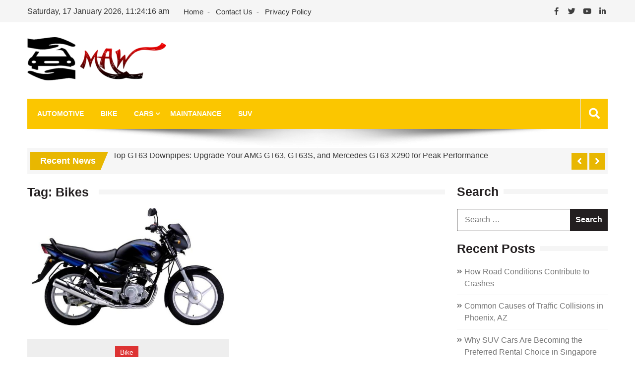

--- FILE ---
content_type: text/html; charset=UTF-8
request_url: https://autoinsurancemaw.info/tag/bikes/
body_size: 11393
content:
<!doctype html>
<html lang="en-US" itemscope="itemscope" itemtype="http://schema.org/WebPage">
<head>
	<meta charset="UTF-8">
	<meta name="viewport" content="width=device-width, initial-scale=1">
	<link rel="profile" href="http://gmpg.org/xfn/11">

	<meta name='robots' content='index, follow, max-image-preview:large, max-snippet:-1, max-video-preview:-1' />
	<style>img:is([sizes="auto" i], [sizes^="auto," i]) { contain-intrinsic-size: 3000px 1500px }</style>
	
	<!-- This site is optimized with the Yoast SEO plugin v26.7 - https://yoast.com/wordpress/plugins/seo/ -->
	<title>Bikes Archives - Auto Insurance Maw</title>
	<link rel="canonical" href="https://autoinsurancemaw.info/tag/bikes/" />
	<meta property="og:locale" content="en_US" />
	<meta property="og:type" content="article" />
	<meta property="og:title" content="Bikes Archives - Auto Insurance Maw" />
	<meta property="og:url" content="https://autoinsurancemaw.info/tag/bikes/" />
	<meta property="og:site_name" content="Auto Insurance Maw" />
	<meta name="twitter:card" content="summary_large_image" />
	<script type="application/ld+json" class="yoast-schema-graph">{"@context":"https://schema.org","@graph":[{"@type":"CollectionPage","@id":"https://autoinsurancemaw.info/tag/bikes/","url":"https://autoinsurancemaw.info/tag/bikes/","name":"Bikes Archives - Auto Insurance Maw","isPartOf":{"@id":"/#website"},"primaryImageOfPage":{"@id":"https://autoinsurancemaw.info/tag/bikes/#primaryimage"},"image":{"@id":"https://autoinsurancemaw.info/tag/bikes/#primaryimage"},"thumbnailUrl":"https://autoinsurancemaw.info/wp-content/uploads/2018/08/c-2.jpg","breadcrumb":{"@id":"https://autoinsurancemaw.info/tag/bikes/#breadcrumb"},"inLanguage":"en-US"},{"@type":"ImageObject","inLanguage":"en-US","@id":"https://autoinsurancemaw.info/tag/bikes/#primaryimage","url":"https://autoinsurancemaw.info/wp-content/uploads/2018/08/c-2.jpg","contentUrl":"https://autoinsurancemaw.info/wp-content/uploads/2018/08/c-2.jpg","width":800,"height":600},{"@type":"BreadcrumbList","@id":"https://autoinsurancemaw.info/tag/bikes/#breadcrumb","itemListElement":[{"@type":"ListItem","position":1,"name":"Home","item":"https://autoinsurancemaw.info/"},{"@type":"ListItem","position":2,"name":"Bikes"}]},{"@type":"WebSite","@id":"/#website","url":"/","name":"Auto Insurance Maw","description":"Automotive site","publisher":{"@id":"/#organization"},"potentialAction":[{"@type":"SearchAction","target":{"@type":"EntryPoint","urlTemplate":"/?s={search_term_string}"},"query-input":{"@type":"PropertyValueSpecification","valueRequired":true,"valueName":"search_term_string"}}],"inLanguage":"en-US"},{"@type":"Organization","@id":"/#organization","name":"Auto Insurance Maw","url":"/","logo":{"@type":"ImageObject","inLanguage":"en-US","@id":"/#/schema/logo/image/","url":"https://autoinsurancemaw.info/wp-content/uploads/2019/04/Auto-insurance-Maw-Logo-e1556264474558.png","contentUrl":"https://autoinsurancemaw.info/wp-content/uploads/2019/04/Auto-insurance-Maw-Logo-e1556264474558.png","width":280,"height":87,"caption":"Auto Insurance Maw"},"image":{"@id":"/#/schema/logo/image/"}}]}</script>
	<!-- / Yoast SEO plugin. -->


<link rel='dns-prefetch' href='//fonts.googleapis.com' />
<link rel="alternate" type="application/rss+xml" title="Auto Insurance Maw &raquo; Feed" href="https://autoinsurancemaw.info/feed/" />
<link rel="alternate" type="application/rss+xml" title="Auto Insurance Maw &raquo; Bikes Tag Feed" href="https://autoinsurancemaw.info/tag/bikes/feed/" />
<script type="text/javascript">
/* <![CDATA[ */
window._wpemojiSettings = {"baseUrl":"https:\/\/s.w.org\/images\/core\/emoji\/16.0.1\/72x72\/","ext":".png","svgUrl":"https:\/\/s.w.org\/images\/core\/emoji\/16.0.1\/svg\/","svgExt":".svg","source":{"concatemoji":"https:\/\/autoinsurancemaw.info\/wp-includes\/js\/wp-emoji-release.min.js?ver=6.8.3"}};
/*! This file is auto-generated */
!function(s,n){var o,i,e;function c(e){try{var t={supportTests:e,timestamp:(new Date).valueOf()};sessionStorage.setItem(o,JSON.stringify(t))}catch(e){}}function p(e,t,n){e.clearRect(0,0,e.canvas.width,e.canvas.height),e.fillText(t,0,0);var t=new Uint32Array(e.getImageData(0,0,e.canvas.width,e.canvas.height).data),a=(e.clearRect(0,0,e.canvas.width,e.canvas.height),e.fillText(n,0,0),new Uint32Array(e.getImageData(0,0,e.canvas.width,e.canvas.height).data));return t.every(function(e,t){return e===a[t]})}function u(e,t){e.clearRect(0,0,e.canvas.width,e.canvas.height),e.fillText(t,0,0);for(var n=e.getImageData(16,16,1,1),a=0;a<n.data.length;a++)if(0!==n.data[a])return!1;return!0}function f(e,t,n,a){switch(t){case"flag":return n(e,"\ud83c\udff3\ufe0f\u200d\u26a7\ufe0f","\ud83c\udff3\ufe0f\u200b\u26a7\ufe0f")?!1:!n(e,"\ud83c\udde8\ud83c\uddf6","\ud83c\udde8\u200b\ud83c\uddf6")&&!n(e,"\ud83c\udff4\udb40\udc67\udb40\udc62\udb40\udc65\udb40\udc6e\udb40\udc67\udb40\udc7f","\ud83c\udff4\u200b\udb40\udc67\u200b\udb40\udc62\u200b\udb40\udc65\u200b\udb40\udc6e\u200b\udb40\udc67\u200b\udb40\udc7f");case"emoji":return!a(e,"\ud83e\udedf")}return!1}function g(e,t,n,a){var r="undefined"!=typeof WorkerGlobalScope&&self instanceof WorkerGlobalScope?new OffscreenCanvas(300,150):s.createElement("canvas"),o=r.getContext("2d",{willReadFrequently:!0}),i=(o.textBaseline="top",o.font="600 32px Arial",{});return e.forEach(function(e){i[e]=t(o,e,n,a)}),i}function t(e){var t=s.createElement("script");t.src=e,t.defer=!0,s.head.appendChild(t)}"undefined"!=typeof Promise&&(o="wpEmojiSettingsSupports",i=["flag","emoji"],n.supports={everything:!0,everythingExceptFlag:!0},e=new Promise(function(e){s.addEventListener("DOMContentLoaded",e,{once:!0})}),new Promise(function(t){var n=function(){try{var e=JSON.parse(sessionStorage.getItem(o));if("object"==typeof e&&"number"==typeof e.timestamp&&(new Date).valueOf()<e.timestamp+604800&&"object"==typeof e.supportTests)return e.supportTests}catch(e){}return null}();if(!n){if("undefined"!=typeof Worker&&"undefined"!=typeof OffscreenCanvas&&"undefined"!=typeof URL&&URL.createObjectURL&&"undefined"!=typeof Blob)try{var e="postMessage("+g.toString()+"("+[JSON.stringify(i),f.toString(),p.toString(),u.toString()].join(",")+"));",a=new Blob([e],{type:"text/javascript"}),r=new Worker(URL.createObjectURL(a),{name:"wpTestEmojiSupports"});return void(r.onmessage=function(e){c(n=e.data),r.terminate(),t(n)})}catch(e){}c(n=g(i,f,p,u))}t(n)}).then(function(e){for(var t in e)n.supports[t]=e[t],n.supports.everything=n.supports.everything&&n.supports[t],"flag"!==t&&(n.supports.everythingExceptFlag=n.supports.everythingExceptFlag&&n.supports[t]);n.supports.everythingExceptFlag=n.supports.everythingExceptFlag&&!n.supports.flag,n.DOMReady=!1,n.readyCallback=function(){n.DOMReady=!0}}).then(function(){return e}).then(function(){var e;n.supports.everything||(n.readyCallback(),(e=n.source||{}).concatemoji?t(e.concatemoji):e.wpemoji&&e.twemoji&&(t(e.twemoji),t(e.wpemoji)))}))}((window,document),window._wpemojiSettings);
/* ]]> */
</script>

<style id='wp-emoji-styles-inline-css' type='text/css'>

	img.wp-smiley, img.emoji {
		display: inline !important;
		border: none !important;
		box-shadow: none !important;
		height: 1em !important;
		width: 1em !important;
		margin: 0 0.07em !important;
		vertical-align: -0.1em !important;
		background: none !important;
		padding: 0 !important;
	}
</style>
<link rel='stylesheet' id='wp-block-library-css' href='https://autoinsurancemaw.info/wp-includes/css/dist/block-library/style.min.css?ver=6.8.3' type='text/css' media='all' />
<style id='classic-theme-styles-inline-css' type='text/css'>
/*! This file is auto-generated */
.wp-block-button__link{color:#fff;background-color:#32373c;border-radius:9999px;box-shadow:none;text-decoration:none;padding:calc(.667em + 2px) calc(1.333em + 2px);font-size:1.125em}.wp-block-file__button{background:#32373c;color:#fff;text-decoration:none}
</style>
<style id='global-styles-inline-css' type='text/css'>
:root{--wp--preset--aspect-ratio--square: 1;--wp--preset--aspect-ratio--4-3: 4/3;--wp--preset--aspect-ratio--3-4: 3/4;--wp--preset--aspect-ratio--3-2: 3/2;--wp--preset--aspect-ratio--2-3: 2/3;--wp--preset--aspect-ratio--16-9: 16/9;--wp--preset--aspect-ratio--9-16: 9/16;--wp--preset--color--black: #000000;--wp--preset--color--cyan-bluish-gray: #abb8c3;--wp--preset--color--white: #ffffff;--wp--preset--color--pale-pink: #f78da7;--wp--preset--color--vivid-red: #cf2e2e;--wp--preset--color--luminous-vivid-orange: #ff6900;--wp--preset--color--luminous-vivid-amber: #fcb900;--wp--preset--color--light-green-cyan: #7bdcb5;--wp--preset--color--vivid-green-cyan: #00d084;--wp--preset--color--pale-cyan-blue: #8ed1fc;--wp--preset--color--vivid-cyan-blue: #0693e3;--wp--preset--color--vivid-purple: #9b51e0;--wp--preset--gradient--vivid-cyan-blue-to-vivid-purple: linear-gradient(135deg,rgba(6,147,227,1) 0%,rgb(155,81,224) 100%);--wp--preset--gradient--light-green-cyan-to-vivid-green-cyan: linear-gradient(135deg,rgb(122,220,180) 0%,rgb(0,208,130) 100%);--wp--preset--gradient--luminous-vivid-amber-to-luminous-vivid-orange: linear-gradient(135deg,rgba(252,185,0,1) 0%,rgba(255,105,0,1) 100%);--wp--preset--gradient--luminous-vivid-orange-to-vivid-red: linear-gradient(135deg,rgba(255,105,0,1) 0%,rgb(207,46,46) 100%);--wp--preset--gradient--very-light-gray-to-cyan-bluish-gray: linear-gradient(135deg,rgb(238,238,238) 0%,rgb(169,184,195) 100%);--wp--preset--gradient--cool-to-warm-spectrum: linear-gradient(135deg,rgb(74,234,220) 0%,rgb(151,120,209) 20%,rgb(207,42,186) 40%,rgb(238,44,130) 60%,rgb(251,105,98) 80%,rgb(254,248,76) 100%);--wp--preset--gradient--blush-light-purple: linear-gradient(135deg,rgb(255,206,236) 0%,rgb(152,150,240) 100%);--wp--preset--gradient--blush-bordeaux: linear-gradient(135deg,rgb(254,205,165) 0%,rgb(254,45,45) 50%,rgb(107,0,62) 100%);--wp--preset--gradient--luminous-dusk: linear-gradient(135deg,rgb(255,203,112) 0%,rgb(199,81,192) 50%,rgb(65,88,208) 100%);--wp--preset--gradient--pale-ocean: linear-gradient(135deg,rgb(255,245,203) 0%,rgb(182,227,212) 50%,rgb(51,167,181) 100%);--wp--preset--gradient--electric-grass: linear-gradient(135deg,rgb(202,248,128) 0%,rgb(113,206,126) 100%);--wp--preset--gradient--midnight: linear-gradient(135deg,rgb(2,3,129) 0%,rgb(40,116,252) 100%);--wp--preset--font-size--small: 13px;--wp--preset--font-size--medium: 20px;--wp--preset--font-size--large: 36px;--wp--preset--font-size--x-large: 42px;--wp--preset--spacing--20: 0.44rem;--wp--preset--spacing--30: 0.67rem;--wp--preset--spacing--40: 1rem;--wp--preset--spacing--50: 1.5rem;--wp--preset--spacing--60: 2.25rem;--wp--preset--spacing--70: 3.38rem;--wp--preset--spacing--80: 5.06rem;--wp--preset--shadow--natural: 6px 6px 9px rgba(0, 0, 0, 0.2);--wp--preset--shadow--deep: 12px 12px 50px rgba(0, 0, 0, 0.4);--wp--preset--shadow--sharp: 6px 6px 0px rgba(0, 0, 0, 0.2);--wp--preset--shadow--outlined: 6px 6px 0px -3px rgba(255, 255, 255, 1), 6px 6px rgba(0, 0, 0, 1);--wp--preset--shadow--crisp: 6px 6px 0px rgba(0, 0, 0, 1);}:where(.is-layout-flex){gap: 0.5em;}:where(.is-layout-grid){gap: 0.5em;}body .is-layout-flex{display: flex;}.is-layout-flex{flex-wrap: wrap;align-items: center;}.is-layout-flex > :is(*, div){margin: 0;}body .is-layout-grid{display: grid;}.is-layout-grid > :is(*, div){margin: 0;}:where(.wp-block-columns.is-layout-flex){gap: 2em;}:where(.wp-block-columns.is-layout-grid){gap: 2em;}:where(.wp-block-post-template.is-layout-flex){gap: 1.25em;}:where(.wp-block-post-template.is-layout-grid){gap: 1.25em;}.has-black-color{color: var(--wp--preset--color--black) !important;}.has-cyan-bluish-gray-color{color: var(--wp--preset--color--cyan-bluish-gray) !important;}.has-white-color{color: var(--wp--preset--color--white) !important;}.has-pale-pink-color{color: var(--wp--preset--color--pale-pink) !important;}.has-vivid-red-color{color: var(--wp--preset--color--vivid-red) !important;}.has-luminous-vivid-orange-color{color: var(--wp--preset--color--luminous-vivid-orange) !important;}.has-luminous-vivid-amber-color{color: var(--wp--preset--color--luminous-vivid-amber) !important;}.has-light-green-cyan-color{color: var(--wp--preset--color--light-green-cyan) !important;}.has-vivid-green-cyan-color{color: var(--wp--preset--color--vivid-green-cyan) !important;}.has-pale-cyan-blue-color{color: var(--wp--preset--color--pale-cyan-blue) !important;}.has-vivid-cyan-blue-color{color: var(--wp--preset--color--vivid-cyan-blue) !important;}.has-vivid-purple-color{color: var(--wp--preset--color--vivid-purple) !important;}.has-black-background-color{background-color: var(--wp--preset--color--black) !important;}.has-cyan-bluish-gray-background-color{background-color: var(--wp--preset--color--cyan-bluish-gray) !important;}.has-white-background-color{background-color: var(--wp--preset--color--white) !important;}.has-pale-pink-background-color{background-color: var(--wp--preset--color--pale-pink) !important;}.has-vivid-red-background-color{background-color: var(--wp--preset--color--vivid-red) !important;}.has-luminous-vivid-orange-background-color{background-color: var(--wp--preset--color--luminous-vivid-orange) !important;}.has-luminous-vivid-amber-background-color{background-color: var(--wp--preset--color--luminous-vivid-amber) !important;}.has-light-green-cyan-background-color{background-color: var(--wp--preset--color--light-green-cyan) !important;}.has-vivid-green-cyan-background-color{background-color: var(--wp--preset--color--vivid-green-cyan) !important;}.has-pale-cyan-blue-background-color{background-color: var(--wp--preset--color--pale-cyan-blue) !important;}.has-vivid-cyan-blue-background-color{background-color: var(--wp--preset--color--vivid-cyan-blue) !important;}.has-vivid-purple-background-color{background-color: var(--wp--preset--color--vivid-purple) !important;}.has-black-border-color{border-color: var(--wp--preset--color--black) !important;}.has-cyan-bluish-gray-border-color{border-color: var(--wp--preset--color--cyan-bluish-gray) !important;}.has-white-border-color{border-color: var(--wp--preset--color--white) !important;}.has-pale-pink-border-color{border-color: var(--wp--preset--color--pale-pink) !important;}.has-vivid-red-border-color{border-color: var(--wp--preset--color--vivid-red) !important;}.has-luminous-vivid-orange-border-color{border-color: var(--wp--preset--color--luminous-vivid-orange) !important;}.has-luminous-vivid-amber-border-color{border-color: var(--wp--preset--color--luminous-vivid-amber) !important;}.has-light-green-cyan-border-color{border-color: var(--wp--preset--color--light-green-cyan) !important;}.has-vivid-green-cyan-border-color{border-color: var(--wp--preset--color--vivid-green-cyan) !important;}.has-pale-cyan-blue-border-color{border-color: var(--wp--preset--color--pale-cyan-blue) !important;}.has-vivid-cyan-blue-border-color{border-color: var(--wp--preset--color--vivid-cyan-blue) !important;}.has-vivid-purple-border-color{border-color: var(--wp--preset--color--vivid-purple) !important;}.has-vivid-cyan-blue-to-vivid-purple-gradient-background{background: var(--wp--preset--gradient--vivid-cyan-blue-to-vivid-purple) !important;}.has-light-green-cyan-to-vivid-green-cyan-gradient-background{background: var(--wp--preset--gradient--light-green-cyan-to-vivid-green-cyan) !important;}.has-luminous-vivid-amber-to-luminous-vivid-orange-gradient-background{background: var(--wp--preset--gradient--luminous-vivid-amber-to-luminous-vivid-orange) !important;}.has-luminous-vivid-orange-to-vivid-red-gradient-background{background: var(--wp--preset--gradient--luminous-vivid-orange-to-vivid-red) !important;}.has-very-light-gray-to-cyan-bluish-gray-gradient-background{background: var(--wp--preset--gradient--very-light-gray-to-cyan-bluish-gray) !important;}.has-cool-to-warm-spectrum-gradient-background{background: var(--wp--preset--gradient--cool-to-warm-spectrum) !important;}.has-blush-light-purple-gradient-background{background: var(--wp--preset--gradient--blush-light-purple) !important;}.has-blush-bordeaux-gradient-background{background: var(--wp--preset--gradient--blush-bordeaux) !important;}.has-luminous-dusk-gradient-background{background: var(--wp--preset--gradient--luminous-dusk) !important;}.has-pale-ocean-gradient-background{background: var(--wp--preset--gradient--pale-ocean) !important;}.has-electric-grass-gradient-background{background: var(--wp--preset--gradient--electric-grass) !important;}.has-midnight-gradient-background{background: var(--wp--preset--gradient--midnight) !important;}.has-small-font-size{font-size: var(--wp--preset--font-size--small) !important;}.has-medium-font-size{font-size: var(--wp--preset--font-size--medium) !important;}.has-large-font-size{font-size: var(--wp--preset--font-size--large) !important;}.has-x-large-font-size{font-size: var(--wp--preset--font-size--x-large) !important;}
:where(.wp-block-post-template.is-layout-flex){gap: 1.25em;}:where(.wp-block-post-template.is-layout-grid){gap: 1.25em;}
:where(.wp-block-columns.is-layout-flex){gap: 2em;}:where(.wp-block-columns.is-layout-grid){gap: 2em;}
:root :where(.wp-block-pullquote){font-size: 1.5em;line-height: 1.6;}
</style>
<link rel='stylesheet' id='contact-form-7-css' href='https://autoinsurancemaw.info/wp-content/plugins/contact-form-7/includes/css/styles.css?ver=6.1.4' type='text/css' media='all' />
<link rel='stylesheet' id='fontawesome-css' href='https://autoinsurancemaw.info/wp-content/themes/editorialmag/assets/library/fontawesome/css/all.min.css?ver=6.8.3' type='text/css' media='all' />
<link rel='stylesheet' id='lightslider-css' href='https://autoinsurancemaw.info/wp-content/themes/editorialmag/assets/library/lightslider/css/lightslider.min.css?ver=6.8.3' type='text/css' media='all' />
<link rel='stylesheet' id='editorialmag-style-css' href='https://autoinsurancemaw.info/wp-content/themes/editorialmag/style.css?ver=6.8.3' type='text/css' media='all' />
<link rel='stylesheet' id='editorialmag-responsive-css' href='https://autoinsurancemaw.info/wp-content/themes/editorialmag/assets/css/responsive.css?ver=6.8.3' type='text/css' media='all' />
<link rel='stylesheet' id='editorialmag-fonts-css' href='https://fonts.googleapis.com/css?family=Signika+Negative%3A300%2C400%2C600%2C700%7COpen+Sans%3A400%2C300%2C300italic%2C400italic%2C600%2C600italic%2C700%2C700italic%7CRoboto%2BCondensed%3A300%2C400%2C700%2C700i%26display%3Dswap&#038;subset=latin%2Clatin-ext&#038;ver=1.2.1' type='text/css' media='all' />
<script type="text/javascript" src="https://autoinsurancemaw.info/wp-includes/js/jquery/jquery.min.js?ver=3.7.1" id="jquery-core-js"></script>
<script type="text/javascript" src="https://autoinsurancemaw.info/wp-includes/js/jquery/jquery-migrate.min.js?ver=3.4.1" id="jquery-migrate-js"></script>
<!--[if lt IE 9]>
<script type="text/javascript" src="https://autoinsurancemaw.info/wp-content/themes/editorialmag/assets/library/html5shiv/html5shiv.min.js?ver=1.2.1" id="html5-js"></script>
<![endif]-->
<!--[if lt IE 9]>
<script type="text/javascript" src="https://autoinsurancemaw.info/wp-content/themes/editorialmag/assets/library/respond/respond.min.js?ver=1.2.1" id="respond-js"></script>
<![endif]-->
<link rel="https://api.w.org/" href="https://autoinsurancemaw.info/wp-json/" /><link rel="alternate" title="JSON" type="application/json" href="https://autoinsurancemaw.info/wp-json/wp/v2/tags/95" /><link rel="EditURI" type="application/rsd+xml" title="RSD" href="https://autoinsurancemaw.info/xmlrpc.php?rsd" />
		<style type="text/css">
					.site-title,
			.site-description {
				position: absolute;
				clip: rect(1px, 1px, 1px, 1px);
			}
				</style>
		</head>

<body class="archive tag tag-bikes tag-95 wp-custom-logo wp-theme-editorialmag hfeed">
<div id="page" class="site">
	<a class="skip-link screen-reader-text" href="#content">Skip to content</a>

	<header id="masthead" class="site-header headertwo" itemscope="itemscope" itemtype="http://schema.org/WPHeader">
	<div class="sticky-menu">
		<div class="sparkle-wrapper">
			<nav class="main-navigation">
				<div class="toggle-button">
					<span class="toggle-bar1"></span>
					<span class="toggle-bar2"></span>
					<span class="toggle-bar3"></span>
				</div>
				<div class="nav-menu">
					<div class="menu-primary-menu-container"><ul id="primary-menu" class="menu"><li id="menu-item-138" class="menu-item menu-item-type-taxonomy menu-item-object-category menu-item-138"><a href="https://autoinsurancemaw.info/category/automotive/">Automotive</a></li>
<li id="menu-item-139" class="menu-item menu-item-type-taxonomy menu-item-object-category menu-item-139"><a href="https://autoinsurancemaw.info/category/bike/">Bike</a></li>
<li id="menu-item-140" class="menu-item menu-item-type-taxonomy menu-item-object-category menu-item-has-children menu-item-140"><a href="https://autoinsurancemaw.info/category/cars/">Cars</a>
<ul class="sub-menu">
	<li id="menu-item-156" class="menu-item menu-item-type-taxonomy menu-item-object-category menu-item-156"><a href="https://autoinsurancemaw.info/category/cars/bmw/">BMW</a></li>
</ul>
</li>
<li id="menu-item-141" class="menu-item menu-item-type-taxonomy menu-item-object-category menu-item-141"><a href="https://autoinsurancemaw.info/category/maintanance/">Maintanance</a></li>
<li id="menu-item-142" class="menu-item menu-item-type-taxonomy menu-item-object-category menu-item-142"><a href="https://autoinsurancemaw.info/category/suv/">SUV</a></li>
</ul></div>				</div>
			</nav>
		</div>
	</div><!-- STICKY MENU -->

		<div class="top-header">
		<div class="sparkle-wrapper">
			<div class="top-nav">
				<div class="date-time"></div>
				<div class="menu-top-menu-container"><ul id="top-menu" class="menu"><li id="menu-item-143" class="menu-item menu-item-type-post_type menu-item-object-page menu-item-home menu-item-143"><a href="https://autoinsurancemaw.info/">Home</a></li>
<li id="menu-item-144" class="menu-item menu-item-type-post_type menu-item-object-page menu-item-144"><a href="https://autoinsurancemaw.info/contact-us/">Contact Us</a></li>
<li id="menu-item-145" class="menu-item menu-item-type-post_type menu-item-object-page menu-item-145"><a href="https://autoinsurancemaw.info/privacy-policy/">Privacy Policy</a></li>
</ul></div>			</div>
			<div class="top-right">
				<div class="temprature">
																<a href="http://facebook.com" target="_blank">
							<i class="icofont fab fa-facebook-f"></i>
						</a>
											<a href="http://Twitter.com" target="_blank">
							<i class="icofont fab fa-twitter"></i>
						</a>
											<a href="http://youtube.com" target="_blank">
							<i class="icofont fab fa-youtube"></i>
						</a>
						
						<a href="http://linkedin.com" target="_blank">
							<i class="icofont fab fa-linkedin-in"></i>
						</a>
									</div>
			</div>
		</div>
	</div> <!-- TOP HEADER -->
	
	<div class="bottom-header">
		<div class="sparkle-wrapper">
			<div class="site-logo site-branding">
				<a href="https://autoinsurancemaw.info/" class="custom-logo-link" rel="home"><img width="280" height="87" src="https://autoinsurancemaw.info/wp-content/uploads/2019/04/Auto-insurance-Maw-Logo-e1556264474558.png" class="custom-logo" alt="Auto Insurance Maw" decoding="async" /></a>				<h1 class="site-title">
					<a href="https://autoinsurancemaw.info/" rel="home">
						Auto Insurance Maw					</a>
				</h1>
										<p class="site-description">
							Automotive site						</p>
									
			</div> <!-- .site-branding -->

			<div class="header-ad-section">
							</div>
		</div>
	</div> <!-- BOTTOM HEADER -->

	<div class="nav-wrap nav-left-align">
		<div class="sparkle-wrapper">
			<nav class="main-navigation">
				<div class="toggle-button">
					<span class="toggle-bar1"></span>
					<span class="toggle-bar2"></span>
					<span class="toggle-bar3"></span>
				</div>
				<div class="nav-menu">
					<div class="menu-primary-menu-container"><ul id="primary-menu" class="menu"><li class="menu-item menu-item-type-taxonomy menu-item-object-category menu-item-138"><a href="https://autoinsurancemaw.info/category/automotive/">Automotive</a></li>
<li class="menu-item menu-item-type-taxonomy menu-item-object-category menu-item-139"><a href="https://autoinsurancemaw.info/category/bike/">Bike</a></li>
<li class="menu-item menu-item-type-taxonomy menu-item-object-category menu-item-has-children menu-item-140"><a href="https://autoinsurancemaw.info/category/cars/">Cars</a>
<ul class="sub-menu">
	<li class="menu-item menu-item-type-taxonomy menu-item-object-category menu-item-156"><a href="https://autoinsurancemaw.info/category/cars/bmw/">BMW</a></li>
</ul>
</li>
<li class="menu-item menu-item-type-taxonomy menu-item-object-category menu-item-141"><a href="https://autoinsurancemaw.info/category/maintanance/">Maintanance</a></li>
<li class="menu-item menu-item-type-taxonomy menu-item-object-category menu-item-142"><a href="https://autoinsurancemaw.info/category/suv/">SUV</a></li>
</ul></div>				</div>
			</nav>

			<div class="nav-icon-wrap">
				<div class="search-wrap">
					<i class="icofont fas fa-search"></i>
					<div class="search-form-wrap">
						<form role="search" method="get" class="search-form" action="https://autoinsurancemaw.info/">
				<label>
					<span class="screen-reader-text">Search for:</span>
					<input type="search" class="search-field" placeholder="Search &hellip;" value="" name="s" />
				</label>
				<input type="submit" class="search-submit" value="Search" />
			</form>					</div>
				</div>
			</div>
		</div>
		<img class="nav-shadow" src="https://autoinsurancemaw.info/wp-content/themes/editorialmag/assets/images/shadow.png" alt="Shadow">
	</div> <!-- MAIN NAVIGATION -->
</header>
             <div class="news-ticker">
                <div class="sparkle-wrapper">
                    
                    <div class="news-ticker-title">Recent News</div>
                    
                    <ul class="newsTicker news-ticker-wrap cS-hidden">
                        
                            <li><a href="https://autoinsurancemaw.info/top-gt63-downpipes-upgrade-your-amg-gt63-gt63s-and-mercedes-gt63-x290-for-peak-performance/">Top GT63 Downpipes: Upgrade Your AMG GT63, GT63S, and Mercedes GT63 X290 for Peak Performance</a></li>
                        
                        
                            <li><a href="https://autoinsurancemaw.info/how-to-handle-lost-items-in-york-taxis/">How to Handle Lost Items in York Taxis</a></li>
                        
                        
                            <li><a href="https://autoinsurancemaw.info/best-car-pawn-platform-quick-brass-tacks-on-car-pawn/">Best Car Pawn Platform &#038; Quick Brass Tacks on Car Pawn</a></li>
                        
                        
                            <li><a href="https://autoinsurancemaw.info/an-overview-of-the-features-that-make-a-commuter-bike-an-ideal-transportation-mode/">An overview of the features that make a commuter bike an ideal transportation mode</a></li>
                        
                        
                            <li><a href="https://autoinsurancemaw.info/4-things-to-consider-about-commercial-vehicle-rental-services-in-singapore/">4 Things to Consider About Commercial Vehicle Rental Services in Singapore</a></li>
                        
                        
                            <li><a href="https://autoinsurancemaw.info/a-beginners-guide-for-motorcycle-ergonomics/">A BEGINNER&#8217;S GUIDE FOR MOTORCYCLE ERGONOMICS</a></li>
                        
                                             </ul>

                     <div class="lSAction">
                         <div class="lSPrev"></div>
                         <div class="lSNext"></div>
                     </div>
                </div>
            </div><!-- NEWS TICKER -->

        	

	<div id="content" class="site-content">

	<div class="home-right-side">
		<div class="sparkle-wrapper">
			<div id="primary" class="home-main-content content-area">
				<main id="main" class="site-main">
					
						<header class="page-header">
							<h1 class="page-title"><span>Tag: <span>Bikes</span></span></h1>						</header><!-- .page-header -->

						<div class="archive-grid-wrap clearfix">
							<article id="post-50" class="equalheight archive-image post-50 post type-post status-publish format-standard has-post-thumbnail hentry category-bike tag-110cc-dirt tag-bikes tag-experience tag-street tag-street-bikes">
		    <figure>
	        <a href="https://autoinsurancemaw.info/what-makes-commuters-prefer-110cc/"><img src="https://autoinsurancemaw.info/wp-content/uploads/2018/08/c-2-580x375.jpg" alt="What Makes Commuters Prefer 110cc Dirt Bikes to Street Bikes?"></a>
	    </figure>
		<div class="news-content-wrap">

		<div class="colorful-cat"><a href="https://autoinsurancemaw.info/category/bike/" style="background:#dd3333" rel="category tag">Bike</a>&nbsp;</div>
		<h3 class="news-title">
			<a href="https://autoinsurancemaw.info/what-makes-commuters-prefer-110cc/">What Makes Commuters Prefer 110cc Dirt Bikes to Street Bikes?</a>
		</h3>

		<span class="posted-on"><a href="https://autoinsurancemaw.info/what-makes-commuters-prefer-110cc/" rel="bookmark">August 2, 2018</a></span><span class="byline"> by <span class="author vcard"><a class="url fn n" href="https://autoinsurancemaw.info/author/admin/">admin</a></span></span>
		<div class="news-block-content">
			<p>When you choose to buy a two-wheeled vehicle, you have choice to look over changed kinds of bikes. In any case, the famous models of cruisers can be extensively partitioned into two general classifications &#8211; road bicycles and soil bicycles. In contrast&#8230;</p>
		</div>

		<div class="news-block-footer">
			<div class="news-comment">
				<i class="icofont fas fa-comment-dots"></i> <span>Comments Off<span class="screen-reader-text"> on What Makes Commuters Prefer 110cc Dirt Bikes to Street Bikes?</span></span>			</div>
			<div class="news-comment readmore">
                <a href="https://autoinsurancemaw.info/what-makes-commuters-prefer-110cc/">
                	Continue Reading                </a>
            </div>
		</div>
		
	</div>
</article>						</div>
										</main><!-- #main -->
			</div><!-- #primary -->

					<section id="secondaryright" class="home-right-sidebar widget-area" role="complementary">
			<aside id="search-2" class="widget clearfix widget_search"><h2 class="widget-title"><span>Search</span></h2><form role="search" method="get" class="search-form" action="https://autoinsurancemaw.info/">
				<label>
					<span class="screen-reader-text">Search for:</span>
					<input type="search" class="search-field" placeholder="Search &hellip;" value="" name="s" />
				</label>
				<input type="submit" class="search-submit" value="Search" />
			</form></aside>
		<aside id="recent-posts-2" class="widget clearfix widget_recent_entries">
		<h2 class="widget-title"><span>Recent Posts</span></h2>
		<ul>
											<li>
					<a href="https://autoinsurancemaw.info/how-road-conditions-contribute-to-crashes/">How Road Conditions Contribute to Crashes</a>
									</li>
											<li>
					<a href="https://autoinsurancemaw.info/common-causes-of-traffic-collisions-in-phoenix-az/">Common Causes of Traffic Collisions in Phoenix, AZ</a>
									</li>
											<li>
					<a href="https://autoinsurancemaw.info/why-suv-cars-are-becoming-the-preferred-rental-choice-in-singapore/">Why SUV Cars Are Becoming the Preferred Rental Choice in Singapore</a>
									</li>
											<li>
					<a href="https://autoinsurancemaw.info/5-reasons-luxury-rentals-appeal-to-todays-city-drivers/">5 Reasons Luxury Rentals Appeal To Today’s City Drivers</a>
									</li>
											<li>
					<a href="https://autoinsurancemaw.info/what-to-look-for-in-a-car-rental-marketplace-in-2026/">What to Look for in a Car Rental Marketplace in 2026 (Security, Pricing, Fleet, Support)</a>
									</li>
					</ul>

		</aside><aside id="categories-2" class="widget clearfix widget_categories"><h2 class="widget-title"><span>Categories</span></h2>
			<ul>
					<li class="cat-item cat-item-2"><a href="https://autoinsurancemaw.info/category/automotive/">Automotive</a>
</li>
	<li class="cat-item cat-item-85"><a href="https://autoinsurancemaw.info/category/bike/">Bike</a>
</li>
	<li class="cat-item cat-item-111"><a href="https://autoinsurancemaw.info/category/cars/bmw/">BMW</a>
</li>
	<li class="cat-item cat-item-22"><a href="https://autoinsurancemaw.info/category/cars/">Cars</a>
</li>
	<li class="cat-item cat-item-64"><a href="https://autoinsurancemaw.info/category/maintanance/">Maintanance</a>
</li>
	<li class="cat-item cat-item-44"><a href="https://autoinsurancemaw.info/category/suv/">SUV</a>
</li>
	<li class="cat-item cat-item-149"><a href="https://autoinsurancemaw.info/category/transportation/">Transportation</a>
</li>
	<li class="cat-item cat-item-198"><a href="https://autoinsurancemaw.info/category/trucks/">Trucks</a>
</li>
	<li class="cat-item cat-item-1"><a href="https://autoinsurancemaw.info/category/uncategorized/">Uncategorized</a>
</li>
			</ul>

			</aside><aside id="text-4" class="widget clearfix widget_text"><h2 class="widget-title"><span>Luxury Cars</span></h2>			<div class="textwidget"><p><img loading="lazy" decoding="async" class="size-full wp-image-137 aligncenter" src="https://autoinsurancemaw.info/wp-content/uploads/2019/04/0_415_415681_VW-volksfest_bigbox_f2ca045d-6977-4854-92e1-a4606d0c2983.gif" alt="" width="300" height="250" /></p>
</div>
		</aside><aside id="emag_magazine_alternative_posts-4" class="widget clearfix emag_magazine_alternative_posts">        <div class="home-alt-list-view">
                            <h2 class="section-title">
                    <span>Random Posts</span>
                </h2>
                        <div class="home-alt-list-content-wrapper">
                <div class="home-alt-list-wrap">
                                            <div class="home-alt-list-block">
                                                            <figure class="hot-news-img">
                                    <a href="https://autoinsurancemaw.info/how-road-conditions-contribute-to-crashes/">
                                        <img src="https://autoinsurancemaw.info/wp-content/uploads/2026/01/Automotive-580x375.jpg" alt="How Road Conditions Contribute to Crashes">
                                    </a>
                                </figure>
                                                        <div class="news-content">
                               
                                <h3 class="news-title">
                                    <a href="https://autoinsurancemaw.info/how-road-conditions-contribute-to-crashes/">How Road Conditions Contribute to Crashes</a>
                                </h3>

                                <span class="posted-on"><a href="https://autoinsurancemaw.info/how-road-conditions-contribute-to-crashes/" rel="bookmark">January 1, 2026</a></span><span class="byline"> by <span class="author vcard"><a class="url fn n" href="https://autoinsurancemaw.info/author/admin/">admin</a></span></span>
                                <div class="news-block-content">
                                    <p>At a Glance: Key Insights Poor road conditions like potholes, uneven pavement, and inadequate signage can contribute to accidents. Identifying these hazards is key to determining liability. Exploring the Challenges&hellip;</p>
                                </div>

                                <div class="news-block-footer">
                                    <div class="news-comment">
                                        <i class="icofont fas fa-comment-dots"></i> <span>Comments Off<span class="screen-reader-text"> on How Road Conditions Contribute to Crashes</span></span>                                    </div>
                                    <div class="news-comment readmore">
                                        <a href="https://autoinsurancemaw.info/how-road-conditions-contribute-to-crashes/">
                                            Continue Reading                                        </a>
                                    </div>
                                </div>
                                
                            </div>
                        </div>
                                            <div class="home-alt-list-block">
                                                            <figure class="hot-news-img">
                                    <a href="https://autoinsurancemaw.info/common-causes-of-traffic-collisions-in-phoenix-az/">
                                        <img src="https://autoinsurancemaw.info/wp-content/uploads/2026/01/Accident-580x375.jpg" alt="Common Causes of Traffic Collisions in Phoenix, AZ">
                                    </a>
                                </figure>
                                                        <div class="news-content">
                               
                                <h3 class="news-title">
                                    <a href="https://autoinsurancemaw.info/common-causes-of-traffic-collisions-in-phoenix-az/">Common Causes of Traffic Collisions in Phoenix, AZ</a>
                                </h3>

                                <span class="posted-on"><a href="https://autoinsurancemaw.info/common-causes-of-traffic-collisions-in-phoenix-az/" rel="bookmark">January 1, 2026</a></span><span class="byline"> by <span class="author vcard"><a class="url fn n" href="https://autoinsurancemaw.info/author/paul-watson/">Paul watson</a></span></span>
                                <div class="news-block-content">
                                    <p>Hazards on the Valley’s Highways Phoenix is one of the fastest‑growing metropolitan areas in the United States, and its road network has struggled to keep pace. With sprawling suburbs, long&hellip;</p>
                                </div>

                                <div class="news-block-footer">
                                    <div class="news-comment">
                                        <i class="icofont fas fa-comment-dots"></i> <span>Comments Off<span class="screen-reader-text"> on Common Causes of Traffic Collisions in Phoenix, AZ</span></span>                                    </div>
                                    <div class="news-comment readmore">
                                        <a href="https://autoinsurancemaw.info/common-causes-of-traffic-collisions-in-phoenix-az/">
                                            Continue Reading                                        </a>
                                    </div>
                                </div>
                                
                            </div>
                        </div>
                                            <div class="home-alt-list-block">
                                                            <figure class="hot-news-img">
                                    <a href="https://autoinsurancemaw.info/why-suv-cars-are-becoming-the-preferred-rental-choice-in-singapore/">
                                        <img src="https://autoinsurancemaw.info/wp-content/uploads/2025/12/Autos-580x375.jpg" alt="Why SUV Cars Are Becoming the Preferred Rental Choice in Singapore">
                                    </a>
                                </figure>
                                                        <div class="news-content">
                               
                                <h3 class="news-title">
                                    <a href="https://autoinsurancemaw.info/why-suv-cars-are-becoming-the-preferred-rental-choice-in-singapore/">Why SUV Cars Are Becoming the Preferred Rental Choice in Singapore</a>
                                </h3>

                                <span class="posted-on"><a href="https://autoinsurancemaw.info/why-suv-cars-are-becoming-the-preferred-rental-choice-in-singapore/" rel="bookmark">December 22, 2025</a></span><span class="byline"> by <span class="author vcard"><a class="url fn n" href="https://autoinsurancemaw.info/author/paul-watson/">Paul watson</a></span></span>
                                <div class="news-block-content">
                                    <p>Car rental preferences in Singapore have shifted noticeably in recent years, with SUVs emerging as the preferred choice for many drivers. Once seen as oversized for urban use, SUVs now&hellip;</p>
                                </div>

                                <div class="news-block-footer">
                                    <div class="news-comment">
                                        <i class="icofont fas fa-comment-dots"></i> <span>Comments Off<span class="screen-reader-text"> on Why SUV Cars Are Becoming the Preferred Rental Choice in Singapore</span></span>                                    </div>
                                    <div class="news-comment readmore">
                                        <a href="https://autoinsurancemaw.info/why-suv-cars-are-becoming-the-preferred-rental-choice-in-singapore/">
                                            Continue Reading                                        </a>
                                    </div>
                                </div>
                                
                            </div>
                        </div>
                                            <div class="home-alt-list-block">
                                                            <figure class="hot-news-img">
                                    <a href="https://autoinsurancemaw.info/5-reasons-luxury-rentals-appeal-to-todays-city-drivers/">
                                        <img src="https://autoinsurancemaw.info/wp-content/uploads/2025/12/Auto-580x375.jpg" alt="5 Reasons Luxury Rentals Appeal To Today’s City Drivers">
                                    </a>
                                </figure>
                                                        <div class="news-content">
                               
                                <h3 class="news-title">
                                    <a href="https://autoinsurancemaw.info/5-reasons-luxury-rentals-appeal-to-todays-city-drivers/">5 Reasons Luxury Rentals Appeal To Today’s City Drivers</a>
                                </h3>

                                <span class="posted-on"><a href="https://autoinsurancemaw.info/5-reasons-luxury-rentals-appeal-to-todays-city-drivers/" rel="bookmark">December 1, 2025</a></span><span class="byline"> by <span class="author vcard"><a class="url fn n" href="https://autoinsurancemaw.info/author/admin/">admin</a></span></span>
                                <div class="news-block-content">
                                    <p>When attending significant events or juggling hectic schedules, many drivers desire a more seamless and elegant travel experience. A luxury car rental in Singapore offers that blend of comfort and convenience,&hellip;</p>
                                </div>

                                <div class="news-block-footer">
                                    <div class="news-comment">
                                        <i class="icofont fas fa-comment-dots"></i> <span>Comments Off<span class="screen-reader-text"> on 5 Reasons Luxury Rentals Appeal To Today’s City Drivers</span></span>                                    </div>
                                    <div class="news-comment readmore">
                                        <a href="https://autoinsurancemaw.info/5-reasons-luxury-rentals-appeal-to-todays-city-drivers/">
                                            Continue Reading                                        </a>
                                    </div>
                                </div>
                                
                            </div>
                        </div>
                                    </div>
            </div>
        </div><!-- HOME ALTERNATE LIST VIEW -->
        </aside>		</section><!-- #secondary -->
	<!-- SIDEBAR -->
		</div>
	</div>


	</div><!-- #content -->

			<footer id="colophon" class="site-footer" itemscope="itemscope" itemtype="http://schema.org/WPFooter">
							<div class="footer-social">
					<div class="sparkle-wrapper">
													<div class="footer-social-block">
								<a href="http://facebook.com" class="facebook">
									<i class="icofont fab fa-facebook-f"></i>
									<div class="footer-social-content">
										Facebook										<span class="social-sub-title">Like us on facebook</span>
									</div>
								</a>
							</div>
													<div class="footer-social-block">
								<a href="http://Twitter.com" class="twitter">
									<i class="icofont fab fa-twitter"></i>
									<div class="footer-social-content">
										Twitter										<span class="social-sub-title">Tweet us on twitter</span>
									</div>
								</a>
							</div>
													<div class="footer-social-block">
								<a href="http://linkedin.com" class="linkedin">
									<i class="icofont fab fa-linkedin-in"></i>
									<div class="footer-social-content">
										Linkedin										<span class="social-sub-title">Join us on Linkedin</span>
									</div>
								</a>
							</div>
													<div class="footer-social-block">
								<a href="http://youtube.com" class="youtube">
									<i class="icofont fab fa-youtube"></i>
									<div class="footer-social-content">
										youtube										<span class="social-sub-title">Subscribe us on youtube</span>
									</div>
								</a>
							</div>
													<div class="footer-social-block">
								<a href="http://instagram.com" class="instagram">
									<i class="icofont fab fa-instagram"></i>
									<div class="footer-social-content">
										Instagram										<span class="social-sub-title">Join us on instagram</span>
									</div>
								</a>
							</div>
											</div>
				</div>
			
			<!-- Main Footer Area -->
							<div class="bottom-footer column-4">
					<div class="sparkle-wrapper">
						<div class="bottom-footer-block">
							<section id="emag_magazine_timeline_posts-2" class="widget emag_magazine_timeline_posts">  
                    <h2 class="widget-title">
                <span>Popular Posts</span>
            </h2>
                <div class="emag-timeline">
                                
                    <div class="emag-post-item">                        
                        <h3><a href="https://autoinsurancemaw.info/how-road-conditions-contribute-to-crashes/">How Road Conditions Contribute to Crashes</a></h3>
                        <div class="news-block-footer">
                            <div class="news-date">
                                <span class="posted-on"><a href="https://autoinsurancemaw.info/how-road-conditions-contribute-to-crashes/" rel="bookmark">January 1, 2026</a></span><span class="byline"> by <span class="author vcard"><a class="url fn n" href="https://autoinsurancemaw.info/author/admin/">admin</a></span></span>                            </div>
                            <div class="news-comment">
                                <i class="icofont fas fa-comment-dots"></i> <span>Comments Off<span class="screen-reader-text"> on How Road Conditions Contribute to Crashes</span></span>                            </div>
                        </div>
                    </div>
                                
                    <div class="emag-post-item">                        
                        <h3><a href="https://autoinsurancemaw.info/common-causes-of-traffic-collisions-in-phoenix-az/">Common Causes of Traffic Collisions in Phoenix, AZ</a></h3>
                        <div class="news-block-footer">
                            <div class="news-date">
                                <span class="posted-on"><a href="https://autoinsurancemaw.info/common-causes-of-traffic-collisions-in-phoenix-az/" rel="bookmark">January 1, 2026</a></span><span class="byline"> by <span class="author vcard"><a class="url fn n" href="https://autoinsurancemaw.info/author/paul-watson/">Paul watson</a></span></span>                            </div>
                            <div class="news-comment">
                                <i class="icofont fas fa-comment-dots"></i> <span>Comments Off<span class="screen-reader-text"> on Common Causes of Traffic Collisions in Phoenix, AZ</span></span>                            </div>
                        </div>
                    </div>
                                
                    <div class="emag-post-item">                        
                        <h3><a href="https://autoinsurancemaw.info/why-suv-cars-are-becoming-the-preferred-rental-choice-in-singapore/">Why SUV Cars Are Becoming the Preferred Rental Choice in Singapore</a></h3>
                        <div class="news-block-footer">
                            <div class="news-date">
                                <span class="posted-on"><a href="https://autoinsurancemaw.info/why-suv-cars-are-becoming-the-preferred-rental-choice-in-singapore/" rel="bookmark">December 22, 2025</a></span><span class="byline"> by <span class="author vcard"><a class="url fn n" href="https://autoinsurancemaw.info/author/paul-watson/">Paul watson</a></span></span>                            </div>
                            <div class="news-comment">
                                <i class="icofont fas fa-comment-dots"></i> <span>Comments Off<span class="screen-reader-text"> on Why SUV Cars Are Becoming the Preferred Rental Choice in Singapore</span></span>                            </div>
                        </div>
                    </div>
                    </div>

    </section>						</div>
						<div class="bottom-footer-block">
							<section id="categories-3" class="widget widget_categories"><h2 class="widget-title">Categories</h2>
			<ul>
					<li class="cat-item cat-item-2"><a href="https://autoinsurancemaw.info/category/automotive/">Automotive</a>
</li>
	<li class="cat-item cat-item-85"><a href="https://autoinsurancemaw.info/category/bike/">Bike</a>
</li>
	<li class="cat-item cat-item-111"><a href="https://autoinsurancemaw.info/category/cars/bmw/">BMW</a>
</li>
	<li class="cat-item cat-item-22"><a href="https://autoinsurancemaw.info/category/cars/">Cars</a>
</li>
	<li class="cat-item cat-item-64"><a href="https://autoinsurancemaw.info/category/maintanance/">Maintanance</a>
</li>
	<li class="cat-item cat-item-44"><a href="https://autoinsurancemaw.info/category/suv/">SUV</a>
</li>
	<li class="cat-item cat-item-149"><a href="https://autoinsurancemaw.info/category/transportation/">Transportation</a>
</li>
	<li class="cat-item cat-item-198"><a href="https://autoinsurancemaw.info/category/trucks/">Trucks</a>
</li>
	<li class="cat-item cat-item-1"><a href="https://autoinsurancemaw.info/category/uncategorized/">Uncategorized</a>
</li>
			</ul>

			</section>						</div>
						<div class="bottom-footer-block">
							<section id="text-2" class="widget widget_text"><h2 class="widget-title">Ford Auto Brand</h2>			<div class="textwidget"><p><img loading="lazy" decoding="async" class="aligncenter wp-image-133 size-full" src="https://autoinsurancemaw.info/wp-content/uploads/2019/04/ExpresswayFord.gif" alt="" width="300" height="250" /></p>
</div>
		</section>						</div>
						<div class="bottom-footer-block">
							<section id="calendar-2" class="widget widget_calendar"><h2 class="widget-title">Calender</h2><div id="calendar_wrap" class="calendar_wrap"><table id="wp-calendar" class="wp-calendar-table">
	<caption>January 2026</caption>
	<thead>
	<tr>
		<th scope="col" aria-label="Monday">M</th>
		<th scope="col" aria-label="Tuesday">T</th>
		<th scope="col" aria-label="Wednesday">W</th>
		<th scope="col" aria-label="Thursday">T</th>
		<th scope="col" aria-label="Friday">F</th>
		<th scope="col" aria-label="Saturday">S</th>
		<th scope="col" aria-label="Sunday">S</th>
	</tr>
	</thead>
	<tbody>
	<tr>
		<td colspan="3" class="pad">&nbsp;</td><td><a href="https://autoinsurancemaw.info/2026/01/01/" aria-label="Posts published on January 1, 2026">1</a></td><td>2</td><td>3</td><td>4</td>
	</tr>
	<tr>
		<td>5</td><td>6</td><td>7</td><td>8</td><td>9</td><td>10</td><td>11</td>
	</tr>
	<tr>
		<td>12</td><td>13</td><td>14</td><td>15</td><td id="today">16</td><td>17</td><td>18</td>
	</tr>
	<tr>
		<td>19</td><td>20</td><td>21</td><td>22</td><td>23</td><td>24</td><td>25</td>
	</tr>
	<tr>
		<td>26</td><td>27</td><td>28</td><td>29</td><td>30</td><td>31</td>
		<td class="pad" colspan="1">&nbsp;</td>
	</tr>
	</tbody>
	</table><nav aria-label="Previous and next months" class="wp-calendar-nav">
		<span class="wp-calendar-nav-prev"><a href="https://autoinsurancemaw.info/2025/12/">&laquo; Dec</a></span>
		<span class="pad">&nbsp;</span>
		<span class="wp-calendar-nav-next">&nbsp;</span>
	</nav></div></section>						</div>
					</div>
				</div>
						<div class="copyright-footer">
				<div class="sparkle-wrapper">
					<div class="copyright-block">
						Copyright  &copy; 2026 Auto Insurance Maw -  Powered  By <a href=" http://wordpress.org/ " rel="designer" target="_blank">WordPress</a>					</div>
					<div class="theme-author-block">
						Designed &amp; Developed by <a href=" https://sparklewp.com/ " rel="designer" target="_blank">Sparkle WP</a>					</div>
				</div>
			</div>

			<div class="scroll-to-top">
				<i class="icofont fa fa-angle-up"></i>
			</div>
		</footer>
	
</div><!-- #page -->

<script type="speculationrules">
{"prefetch":[{"source":"document","where":{"and":[{"href_matches":"\/*"},{"not":{"href_matches":["\/wp-*.php","\/wp-admin\/*","\/wp-content\/uploads\/*","\/wp-content\/*","\/wp-content\/plugins\/*","\/wp-content\/themes\/editorialmag\/*","\/*\\?(.+)"]}},{"not":{"selector_matches":"a[rel~=\"nofollow\"]"}},{"not":{"selector_matches":".no-prefetch, .no-prefetch a"}}]},"eagerness":"conservative"}]}
</script>
<script type="text/javascript" src="https://autoinsurancemaw.info/wp-includes/js/dist/hooks.min.js?ver=4d63a3d491d11ffd8ac6" id="wp-hooks-js"></script>
<script type="text/javascript" src="https://autoinsurancemaw.info/wp-includes/js/dist/i18n.min.js?ver=5e580eb46a90c2b997e6" id="wp-i18n-js"></script>
<script type="text/javascript" id="wp-i18n-js-after">
/* <![CDATA[ */
wp.i18n.setLocaleData( { 'text direction\u0004ltr': [ 'ltr' ] } );
/* ]]> */
</script>
<script type="text/javascript" src="https://autoinsurancemaw.info/wp-content/plugins/contact-form-7/includes/swv/js/index.js?ver=6.1.4" id="swv-js"></script>
<script type="text/javascript" id="contact-form-7-js-before">
/* <![CDATA[ */
var wpcf7 = {
    "api": {
        "root": "https:\/\/autoinsurancemaw.info\/wp-json\/",
        "namespace": "contact-form-7\/v1"
    },
    "cached": 1
};
/* ]]> */
</script>
<script type="text/javascript" src="https://autoinsurancemaw.info/wp-content/plugins/contact-form-7/includes/js/index.js?ver=6.1.4" id="contact-form-7-js"></script>
<script type="text/javascript" src="https://autoinsurancemaw.info/wp-content/themes/editorialmag/assets/library/lightslider/js/lightslider.min.js?ver=1.2.1" id="lightslider-js"></script>
<script type="text/javascript" src="https://autoinsurancemaw.info/wp-includes/js/imagesloaded.min.js?ver=5.0.0" id="imagesloaded-js"></script>
<script type="text/javascript" src="https://autoinsurancemaw.info/wp-content/themes/editorialmag/assets/js/navigation.js?ver=20151215" id="editorialmag-navigation-js"></script>
<script type="text/javascript" src="https://autoinsurancemaw.info/wp-content/themes/editorialmag/assets/js/skip-link-focus-fix.js?ver=20151215" id="editorialmag-skip-link-focus-fix-js"></script>
<script type="text/javascript" src="https://autoinsurancemaw.info/wp-content/themes/editorialmag/assets/library/jquery-match-height/js/jquery.matchHeight-min.js?ver=1.2.1" id="jquery-matchHeight-js"></script>
<script type="text/javascript" src="https://autoinsurancemaw.info/wp-includes/js/dist/vendor/moment.min.js?ver=2.30.1" id="moment-js"></script>
<script type="text/javascript" id="moment-js-after">
/* <![CDATA[ */
moment.updateLocale( 'en_US', {"months":["January","February","March","April","May","June","July","August","September","October","November","December"],"monthsShort":["Jan","Feb","Mar","Apr","May","Jun","Jul","Aug","Sep","Oct","Nov","Dec"],"weekdays":["Sunday","Monday","Tuesday","Wednesday","Thursday","Friday","Saturday"],"weekdaysShort":["Sun","Mon","Tue","Wed","Thu","Fri","Sat"],"week":{"dow":1},"longDateFormat":{"LT":"g:i a","LTS":null,"L":null,"LL":"F j, Y","LLL":"F j, Y g:i a","LLLL":null}} );
/* ]]> */
</script>
<script type="text/javascript" src="https://autoinsurancemaw.info/wp-includes/js/masonry.min.js?ver=4.2.2" id="masonry-js"></script>
<script type="text/javascript" src="https://autoinsurancemaw.info/wp-content/themes/editorialmag/assets/js/editorialmag-custom.js?ver=1.2.1" id="editorialmag-custom-js"></script>

</body>
</html>


<!-- Page cached by LiteSpeed Cache 7.7 on 2026-01-16 02:59:48 -->